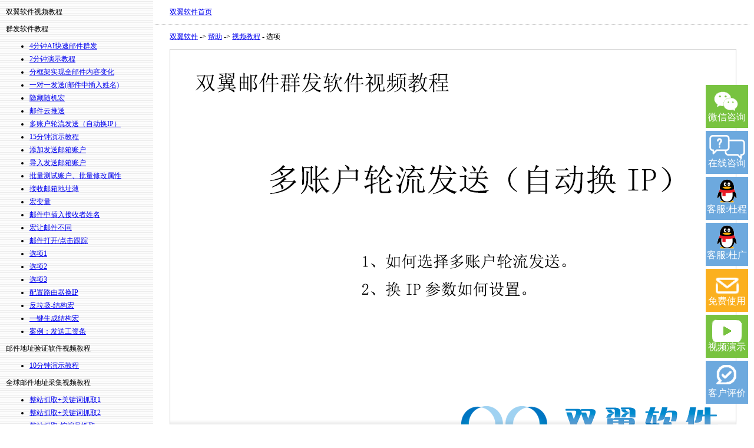

--- FILE ---
content_type: text/html; charset=UTF-8
request_url: https://www.yiyisoft.com/n/video_tutorial/more_account.htm
body_size: 2147
content:
  <!DOCTYPE html PUBLIC "-//W3C//DTD XHTML 1.0 Strict//EN" "http://www.w3.org/TR/xhtml1/DTD/xhtml1-strict.dtd">
  <html xmlns="http://www.w3.org/1999/xhtml">

  <head>
    <title>双翼邮件群发软件视频教程 - 多发送邮箱账户轮流发送</title><meta name="Description" content="使用多个邮箱轮流发送+自动换IP"><meta name="Keywords" content="双翼邮件群发软件,视频教程,多账户，自动换IP">  <meta http-equiv="Content-Type" content="text/html; charset=utf-8" />
  <script type="text/javascript" src="../code/jquery.js"></script>
  <script type="text/javascript" src="https://www.yiyisoft.com/style/js/yisid.js"></script>
  <link rel="stylesheet" href="video.css" type="text/css" />
  <script type="text/javascript">
    window._agl = window._agl || [];
    (function () {
      _agl.push(
        ['production', '_f7L2XwGXjyszb4d1e2oxPybgD']
      );
      (function () {
        var agl = document.createElement('script');
        agl.type = 'text/javascript';
        agl.async = true;
        agl.src = 'https://fxgate.baidu.com/angelia/fcagl.js?production=_f7L2XwGXjyszb4d1e2oxPybgD';
        var s = document.getElementsByTagName('script')[0];
        s.parentNode.insertBefore(agl, s);
      })();
    })();
  </script>
</head>

<body>
  
<div class="left">
<!-- http://www.stickypassword.com/help/v5_0/ 参考 -->
  <p>双翼软件视频教程</p>
  <p>群发软件教程</p>
  <ul>
	<li><a href="4m.htm">4分钟AI快速邮件群发</a></li>
    <li><a href="2m.htm">2分钟演示教程</a></li>
    <li><a href="AdvanceMacro.htm">分框架实现全邮件内容变化</a></li>		
    <li><a href="SendExcel.htm">一对一发送(邮件中插入姓名)</a></li>	
    <li><a href="RandomMacro.htm">隐藏随机宏</a></li>	
    <li><a href="CloudSend.htm">邮件云推送</a></li>	
    <li><a href="more_account.htm">多账户轮流发送（自动换IP）</a></li>
    <li><a href="demo2.htm">15分钟演示教程</a></li>
    <li><a href="account1.htm">添加发送邮箱账户</a></li>
    <li><a href="account_import.htm">导入发送邮箱账户</a></li>
    <li><a href="account2.htm">批量测试账户、批量修改属性</a></li>
    <li><a href="email1.htm">接收邮箱地址薄</a></li>
	<li><a href="macro_easy.htm">宏变量</a></li>
	<li><a href="macrowithname.htm">邮件中插入接收者姓名</a></li>
    <li><a href="macro.htm">宏让邮件不同</a></li>
    <li><a href="read-click-tracking.htm">邮件打开/点击跟踪</a></li>
    <li><a href="options1-3.htm">选项1</a></li>
    <li><a href="options457.htm">选项2</a></li>
    <li><a href="options89.htm">选项3</a></li>
	<li><a href="router_setup.htm">配置路由器换IP</a></li>
	<li><a href="StructureMacro.htm">反垃圾-结构宏</a></li>
	<li><a href="StructureMacroSmart.htm">一键生成结构宏</a></li>
	<li><a href="SendPayroll.htm">案例：发送工资条</a></li>
  </ul>
  <p>邮件地址验证软件视频教程</p>
  <ul>
    <li><a href="demo_v.htm">10分钟演示教程</a></li>
  </ul>
  <p>全球邮件地址采集视频教程</p>
  <ul>
    <li><a href="Extractor.htm">整站抓取+关键词抓取1</a></li>
    <li><a href="Extractor2.htm">整站抓取+关键词抓取2</a></li>
    <li><a href="Extractor3.htm">整站抓取-按编号抓取</a></li>
  </ul>
  <p>邮局软件视频教程</p>
  <ul>
    <li><a href="WarmUp.htm">自动养邮局软件</a></li>
    <li><a href="EmailServerCreate.htm">自动批量搭建邮局软件</a></li>
  </ul>
</div>    <div class="right_top">
      <p><a href="/" target="_blank">双翼软件首页</a>
      </p>
    </div>
    <div class="main">
      
<div id="content-wrap">
<p align="left"><a href="/">双翼软件</a> -&gt; <a href="../help/">帮助</a> -&gt; <a href="./">视频教程</a> - 选项 </p>
<video controls poster="images/moreaccount.png" preload="metadata">
  <source src="https://oss.yiyisoft.com/video/2020/moreaccount.mp4?x-oss-credential=LTAI5tQFdXiUyv3yLecj3p8D%2F20260124%2Fcn-shanghai%2Foss%2Faliyun_v4_request&amp;x-oss-date=20260124T101052Z&amp;x-oss-expires=900&amp;x-oss-signature=1fd88022334eff29afcaaafd5239a56eaf1ae6c0c5ded8a728107f7c23adc4ab&amp;x-oss-signature-version=OSS4-HMAC-SHA256" type="video/mp4">
  您的浏览器不支持 video 标签。
</source></video>
<h2>双翼邮件群发软件 - 视频教程 - 多账户轮流发送+换IP</h2>
<p>教程内容：</p>
<ol>
  <li>如何选择多账户轮流发送</li>
  <li>换IP参数如何设置</li>
  </ol>
<p> </p>
</div>
  </div>
  <script>
var _hmt = _hmt || [];
(function() {
  var hm = document.createElement("script");
  hm.src = "https://hm.baidu.com/hm.js?acaab58eb7d81a579001cba67bf2d844";
  var s = document.getElementsByTagName("script")[0]; 
  s.parentNode.insertBefore(hm, s);
})();
</script>  
<script id="contact_script" downloadurl="https://www.yiyisoft.com/download/index.html" demourl="https://www.yiyisoft.com/jieshao/" type="text/javascript" src="https://www.yiyisoft.com/code/Contact/js/zzsc.js"></script> 	

</html>

--- FILE ---
content_type: text/css
request_url: https://www.yiyisoft.com/n/video_tutorial/video.css
body_size: 1534
content:
body{
	padding:0;
}
body,td,th {
	font-family:����;
	font-size: 12px;
}
.head{
	font-size: 16px;
	font-weight:bold;
}
h3{
	font-size: 14px;
	font-weight:bold;
	color:#0033FF;
}
video {
	border: #c3c3c3 1px solid;
}
.figure{
	font-weight:bold;
	font-size:12px;
}
.warning{
	background: URL(./images/warning.jpg) no-repeat;
	background-position: 5px 5px;
	padding-top: 5px;
	padding-right: 5px;
	padding-bottom: 5px;
	padding-left: 24px;
	background-color: #fffff0;
	border: 1px solid #FFCC33;
}
.keyword{
font-weight:bold;
}
.left{
	PADDING-RIGHT:10px;
	PADDING-LEFT:10px;
	overflow:scroll;
	overflow-y:auto;
	overflow-x:no;
	float:left;
	height: 100%;
	width: 240px;
	background-image:url(images/lines.gif);
	top:0;left: 0;position: fixed;bottom:0;
}
.main{
	padding-left: 280px;
}
.right_top{
	padding-left: 280px;
	border-bottom-width: thin;
	border-bottom-style: dotted;
	border-bottom-color: #CCCCCC;
}
.STYLE1 {
	font-size: 14px;
	font-weight:bold;
	padding-top: 20px;
	padding-bottom: 5px;
}
.left li
{
    margin-top:5px;
	margin-bottom:5px;
}

#tsc_player {
   z-index: 9999;	
}

.tscplayer_inline {
	position:static;
	margin: 30px;
	width: 640px;
	height: 480px;
	z-index:auto;
}
.tscplayer_inline2 {
	position:static;
	width: 960px;
	height: 720px;
	z-index:auto;
}

.tscplayer_fullframe {
	position:absolute;
	top: 0px;
	left: 0px;
	margin: 0px;
	padding: 0px;
	z-index: 9999;	
}

@media screen and (max-width: 640px) {
    .tscplayer_inline {
	width: 100%;
    }
}

.code,.gotop{ width:135px; height:55px; background:url(https://www.yiyisoft.com/style/css/img/misc.png) no-repeat -436px -242px; position:fixed; right:0px; cursor:pointer;

_position:absolute;_bottom:auto;_top:expression(eval(document.documentElement.scrollTop+document.documentElement.clientHeight-this.offsetHeight-(parseInt(this.currentStyle.marginTop,10)||0)-(parseInt(this.currentStyle.marginBottom,10)||0)));
z-index: 9901;
}
.code{top:563px; display:block;}
.gotop{background-position:-436px -297px; top:618px;display:block;} 

/*�����ͷ���ʼ*/
.float0831 {
	POSITION: fixed;
	TOP: 80px;
	RIGHT: 1px;
	z-index:9901;
	
}
.float0831 A {
	COLOR: #00a0e9
}
.float0831 A:hover {
	COLOR: #ff8100;
	TEXT-DECORATION: none
}
.float0831 .floatL {
	POSITION: relative;
	WIDTH: 28px;
	FLOAT: left
}
.float0831 .floatL A {
	TEXT-INDENT: -9999px;
	DISPLAY: block;
	FONT-SIZE: 0px
}
.float0831 .floatR {
	BACKGROUND: url(https://www.yiyisoft.com/style/css/img/float_bg.gif)
}
.float0831 .tp {
	BACKGROUND: url(https://www.yiyisoft.com/style/css/img/float_bg.gif)
}
.float0831 .cn {
	BACKGROUND: url(https://www.yiyisoft.com/style/css/img/float_bg.gif)
}
.float0831 .floatR {
	PADDING-BOTTOM: 15px;
	WIDTH: 130px;
	BACKGROUND-REPEAT: no-repeat;
	BACKGROUND-POSITION: -131px bottom;
	FLOAT: left;
	OVERFLOW: hidden
}
.float0831 .tp {
	BACKGROUND-REPEAT: no-repeat;
	BACKGROUND-POSITION: 0% 0%;
	HEIGHT: 10px;
	width: 130px;
	overflow:hidden;
	
}
.float0831 .cn {
	BACKGROUND-REPEAT: repeat-y;
	BACKGROUND-POSITION: -262px 0px;
}
.float0831 .cn H3 {
	TEXT-INDENT: -9999px;
	HEIGHT: 36px;
	FONT-SIZE: 0px
}
.float0831 .cn UL {
	PADDING-BOTTOM: 0px;
	PADDING-LEFT: 14px;
	PADDING-RIGHT: 14px;
	PADDING-TOP: 0px;
	list-style:none;
	margin: 0px;
}
.float0831 .cn p {
	margin: 0px;
}
.float0831 .cn UL LI {
	BORDER-BOTTOM: #e6e5e4 1px solid;
	LINE-HEIGHT: 36px;
	WORD-WRAP: break-word;
	HEIGHT: 36px;
	OVERFLOW: hidden;
	WORD-BREAK: normal;
	height:36px;
	width:100px;
}
.float0831 .titZx {
	BACKGROUND: url(https://www.yiyisoft.com/style/css/img/misc.png) no-repeat 4px -225px
}
.float0831 .titDh {
	BACKGROUND: url(https://www.yiyisoft.com/style/css/img/misc.png) no-repeat -15px -260px
}
.float0831 .icoZx {
	BACKGROUND: url(https://www.yiyisoft.com/style/css/img/misc.png) no-repeat -178px -225px
}
.float0831 .icoWx {
	BACKGROUND: url(https://www.yiyisoft.com/style/css/img/misc.png) no-repeat -178px -310px
}
.float0831 .icoTl {
}
.float0831 .btnOpen {
	BACKGROUND: url(https://www.yiyisoft.com/style/css/img/misc.png) no-repeat -386px -234px
}

.float0831 .btnCtn {
	BACKGROUND: url(https://www.yiyisoft.com/style/css/img/misc.png) no-repeat -357px -234px
}

.float0831 .icoTl {
	PADDING-LEFT: 10px;
	DISPLAY: block;
	FONT-FAMILY: "΢���ź�";
	FLOAT: left;
	font-size: 12px;
	BACKGROUND: url(https://www.yiyisoft.com/style/css/img/misc.png) no-repeat -182px -275px ;
}

.float0831 .icoZx {
	PADDING-LEFT: 28px;
	DISPLAY: block;
	FLOAT: left
}
.float0831 .icoWx {
	PADDING-LEFT: 28px;
	DISPLAY: block;
	FLOAT: left
}
.float0831 .icoTc {
	PADDING-LEFT: 10px;
	DISPLAY: block;
	FLOAT: left;
	height:36px;
	line-height:36px;
	width:90px;
	font-size:14px;
}
.float0831 .icoTc img {
	padding-top:8px;
}

.float0831 .icoQQ {
	PADDING-LEFT: 5px;
	padding-top:8px;
}

.float0831 .btnOpen {
	POSITION: relative;
	WIDTH: 28px;
	HEIGHT: 118px;
	TOP: 80px;
	LEFT: 2px
}
.float0831 .btnCtn {
	POSITION: relative;
	WIDTH: 28px;
	HEIGHT: 118px;
	TOP: 80px;
	LEFT: 2px
}
.float0831 .btnOpen {
	TOP: 68px;
	LEFT: 1px
}
.float0831 .btnCtn {
	TOP: 68px;
	LEFT: 2px
}
.float0831 UL LI H3.titDc A {
	WIDTH: 80px;
	DISPLAY: block;
	HEIGHT: 36px
}
.float0831 UL LI.top {
	BORDER-BOTTOM: #ace5f9 1px solid
}
.float0831 UL LI.bot {
	BORDER-BOTTOM-STYLE: none
}
/*�����ͷ�����*/

--- FILE ---
content_type: application/javascript
request_url: https://www.yiyisoft.com/style/js/yisid.js
body_size: 257
content:
function getQueryVariable(variable)
{
       var query = window.location.search.substring(1);
       var vars = query.split("&");
       for (var i=0;i<vars.length;i++) {
               var pair = vars[i].split("=");
               if(pair[0] == variable){return pair[1];}
       }
       return(false);
}
var yisid = getQueryVariable('yisid');
if(yisid){
	if(document.cookie.indexOf('yisid=') == -1){
		var Days = 180;
    	var exp = new Date();
    	exp.setTime(exp.getTime() + Days*24*60*60*1000);
		document.cookie = 'yisid=' + yisid + ';expires=' + exp.toGMTString() + ';domain=yiyisoft.com;path=/;';
	}
}



--- FILE ---
content_type: application/javascript
request_url: https://www.yiyisoft.com/code/Contact/js/zzsc.js
body_size: 1097
content:
jQuery(function(){
	AppendCssFile();	
	AppendConnectHtml();
	ApplayFadeEvent();
	ApplayViewTopButtonEvent();
});

function AppendCssFile(){
	jQuery("<link>")
	.attr({ rel: "stylesheet",
		    type: "text/css",
			href: "https://www.yiyisoft.com/code/Contact/css/zzsc.css"
			//href: "./css/zzsc.css"
	})
	.appendTo("head");		
}

function AppendConnectHtml(){
	var tophtml='  <div id="izl_rmenu" class="izl-rmenu">' +
				'   <div class="btn btn-wx btn-pic">' +
				'    <div class="pic">' +
				'    	<img  src="	https://www.yiyisoft.com/code/Contact/images/wework.jpg" />' +
				'       <p>扫码，添加企业成员进行联系</p>' +
				'    </div>' +
				'    <p>微信咨询</p>' +
				'   </div>' +
				'   <a href="https://affim.baidu.com/unique_73326275/chat?siteId=22473773&userId=73326275&siteToken=6adb4d6591d3954ea234f19dc6acfde5" target="_blank" class="btn btn-aff btn-info" >' +
				'    <p>在线咨询</p>' +
				'    <div class="info">' +
				'     <u>无需登录 点击咨询</u>' +
				'    </div>' +
				'   </a>' +	
				'   <div class="btn btn-qq1 btn-info" >' +
				'    <p>客服:杜程</p>' +
				'    <div class="info">' +
				'     QQ: 2578714174' +
				'    </div>' +
				'   </div>' +
				'   <div class="btn btn-qq1 btn-info" >' +
				'    <p>客服:杜广</p>' +
				'    <div class="info">' +
				'     QQ: 1501771252' +
				'    </div>' +
				'   </div>' +
				'   <a href="' + jQuery("#contact_script").attr("downloadurl") + '" class="btn btn-xz btn-info" >' +
				'    <p>免费使用</p>' +
				'    <div class="info">' +
				'     <u>下载免费版</u>，无限期使用' +
				'    </div>' +
				'   </a>' +
				'   <a href="' + jQuery("#contact_script").attr("demourl") + '" class="btn btn-demo btn-info" >' +
				'    <p>视频演示</p>' +
				'    <div class="info">' +
				'     <u>视频演示</u>' +
				'    </div>' +
				'   </a>' +
				'   <a href="https://www.yiyisoft.com/news/223.html" target="_blank" class="btn btn-like btn-info" >' +
				'    <p>客户评价</p>' +
				'    <div class="info">' +
				'     <u>查看客户评价</u>' +
				'    </div>' +
				'   </a>' +				
				//'   <div class="btn btn-phone">' +
				//'    <div class="phone">' +
				//'     sc.chinaz.com' +
				//'    </div>' +
				//'   </div>' +
				'   <div class="btn btn-top"></div>' +
				'  </div>';
	jQuery("body").append(tophtml);	
}

function ApplayFadeEvent(){
		jQuery("#izl_rmenu").each(function(){
		jQuery(this).find(".btn-pic").mouseenter(function(){
			jQuery(this).find(".pic").fadeIn("fast");
		});
		jQuery(this).find(".btn-pic").mouseleave(function(){
			jQuery(this).find(".pic").fadeOut("fast");
		});
		jQuery(this).find(".btn-info").mouseenter(function(){
			jQuery(this).find(".info").fadeIn("fast");
		});
		jQuery(this).find(".btn-info").mouseleave(function(){
			jQuery(this).find(".info").fadeOut("fast");
		});
		jQuery(this).find(".btn-phone").mouseenter(function(){
			jQuery(this).find(".phone").fadeIn("fast");
		});
		jQuery(this).find(".btn-phone").mouseleave(function(){
			jQuery(this).find(".phone").fadeOut("fast");
		});
		jQuery(this).find(".btn-top").click(function(){
			jQuery("html, body").animate({
				"scroll-top":0
			},"fast");
		});
	});
}

function ApplayViewTopButtonEvent(){
	var lastRmenuStatus=false;
	jQuery(window).scroll(function(){//bug
		var _top=jQuery(window).scrollTop();
		if(_top>50){
			jQuery("#izl_rmenu").data("expanded",true);
		}else{
			jQuery("#izl_rmenu").data("expanded",false);
		}
		if(jQuery("#izl_rmenu").data("expanded")!=lastRmenuStatus){
			lastRmenuStatus=jQuery("#izl_rmenu").data("expanded");
			if(lastRmenuStatus){
				jQuery("#izl_rmenu .btn-top").slideDown();
			}else{
				jQuery("#izl_rmenu .btn-top").slideUp();
			}
		}
	});
}